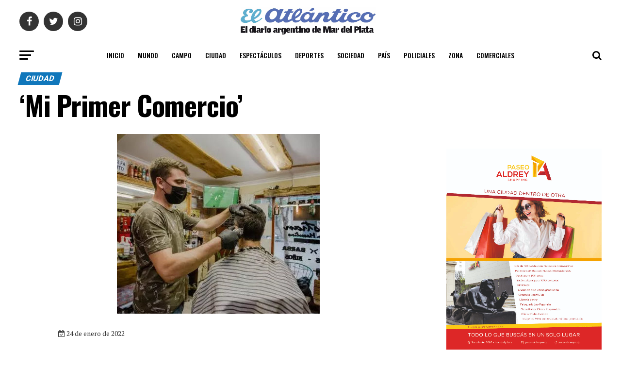

--- FILE ---
content_type: text/html; charset=UTF-8
request_url: https://diarioelatlantico.com.ar/2022/01/24/mi-primer-comercio/
body_size: 13225
content:
<!DOCTYPE html>
<html lang="es">
<head>
<meta charset="UTF-8" >
<meta name="viewport" id="viewport" content="width=device-width, initial-scale=1.0, maximum-scale=1.0, minimum-scale=1.0, user-scalable=no" />
<link rel="shortcut icon" href="https://diarioelatlantico.com.ar/wp-content/uploads/2020/06/favicon.jpeg" /><link rel="pingback" href="https://diarioelatlantico.com.ar/xmlrpc.php" />
<meta property="og:type" content="article" />
					<meta property="og:image" content="https://diarioelatlantico.com.ar/wp-content/uploads/2022/01/Sin-titulo-1-10-e1643045225727.jpg" />
		<meta name="twitter:image" content="https://diarioelatlantico.com.ar/wp-content/uploads/2022/01/Sin-titulo-1-10-e1643045225727.jpg" />
	<meta property="og:url" content="https://diarioelatlantico.com.ar/2022/01/24/mi-primer-comercio/" />
<meta property="og:title" content="&#8216;Mi Primer Comercio&#8217;" />
<meta property="og:description" content="La Municipalidad informó que en el último trimestre se han realizado 318 consultas en las oficinas de “Mi Primer Comercio”, espacio donde se brinda asistencia profesional personalizada sobre los trámites, procedimientos y herramientas disponibles a la hora de iniciar un negocio o abrir un comercio de una manera más fácil, simple y ágil. De ese [&hellip;]" />
<meta name="twitter:card" content="summary">
<meta name="twitter:url" content="https://diarioelatlantico.com.ar/2022/01/24/mi-primer-comercio/">
<meta name="twitter:title" content="&#8216;Mi Primer Comercio&#8217;">
<meta name="twitter:description" content="La Municipalidad informó que en el último trimestre se han realizado 318 consultas en las oficinas de “Mi Primer Comercio”, espacio donde se brinda asistencia profesional personalizada sobre los trámites, procedimientos y herramientas disponibles a la hora de iniciar un negocio o abrir un comercio de una manera más fácil, simple y ágil. De ese [&hellip;]">
<title>&#8216;Mi Primer Comercio&#8217; &#8211; El Atlántico</title>
<link rel='dns-prefetch' href='//fonts.googleapis.com' />
<link rel='dns-prefetch' href='//s.w.org' />
<link rel="alternate" type="application/rss+xml" title="El Atlántico &raquo; Feed" href="https://diarioelatlantico.com.ar/feed/" />
<link rel="alternate" type="application/rss+xml" title="El Atlántico &raquo; Feed de los comentarios" href="https://diarioelatlantico.com.ar/comments/feed/" />
<link rel="alternate" type="application/rss+xml" title="El Atlántico &raquo; Comentario &#8216;Mi Primer Comercio&#8217; del feed" href="https://diarioelatlantico.com.ar/2022/01/24/mi-primer-comercio/feed/" />
		<script type="text/javascript">
			window._wpemojiSettings = {"baseUrl":"https:\/\/s.w.org\/images\/core\/emoji\/13.0.0\/72x72\/","ext":".png","svgUrl":"https:\/\/s.w.org\/images\/core\/emoji\/13.0.0\/svg\/","svgExt":".svg","source":{"concatemoji":"https:\/\/diarioelatlantico.com.ar\/wp-includes\/js\/wp-emoji-release.min.js?ver=5.5.17"}};
			!function(e,a,t){var n,r,o,i=a.createElement("canvas"),p=i.getContext&&i.getContext("2d");function s(e,t){var a=String.fromCharCode;p.clearRect(0,0,i.width,i.height),p.fillText(a.apply(this,e),0,0);e=i.toDataURL();return p.clearRect(0,0,i.width,i.height),p.fillText(a.apply(this,t),0,0),e===i.toDataURL()}function c(e){var t=a.createElement("script");t.src=e,t.defer=t.type="text/javascript",a.getElementsByTagName("head")[0].appendChild(t)}for(o=Array("flag","emoji"),t.supports={everything:!0,everythingExceptFlag:!0},r=0;r<o.length;r++)t.supports[o[r]]=function(e){if(!p||!p.fillText)return!1;switch(p.textBaseline="top",p.font="600 32px Arial",e){case"flag":return s([127987,65039,8205,9895,65039],[127987,65039,8203,9895,65039])?!1:!s([55356,56826,55356,56819],[55356,56826,8203,55356,56819])&&!s([55356,57332,56128,56423,56128,56418,56128,56421,56128,56430,56128,56423,56128,56447],[55356,57332,8203,56128,56423,8203,56128,56418,8203,56128,56421,8203,56128,56430,8203,56128,56423,8203,56128,56447]);case"emoji":return!s([55357,56424,8205,55356,57212],[55357,56424,8203,55356,57212])}return!1}(o[r]),t.supports.everything=t.supports.everything&&t.supports[o[r]],"flag"!==o[r]&&(t.supports.everythingExceptFlag=t.supports.everythingExceptFlag&&t.supports[o[r]]);t.supports.everythingExceptFlag=t.supports.everythingExceptFlag&&!t.supports.flag,t.DOMReady=!1,t.readyCallback=function(){t.DOMReady=!0},t.supports.everything||(n=function(){t.readyCallback()},a.addEventListener?(a.addEventListener("DOMContentLoaded",n,!1),e.addEventListener("load",n,!1)):(e.attachEvent("onload",n),a.attachEvent("onreadystatechange",function(){"complete"===a.readyState&&t.readyCallback()})),(n=t.source||{}).concatemoji?c(n.concatemoji):n.wpemoji&&n.twemoji&&(c(n.twemoji),c(n.wpemoji)))}(window,document,window._wpemojiSettings);
		</script>
		<style type="text/css">
img.wp-smiley,
img.emoji {
	display: inline !important;
	border: none !important;
	box-shadow: none !important;
	height: 1em !important;
	width: 1em !important;
	margin: 0 .07em !important;
	vertical-align: -0.1em !important;
	background: none !important;
	padding: 0 !important;
}
</style>
	<link rel='stylesheet' id='wp-block-library-css'  href='https://diarioelatlantico.com.ar/wp-includes/css/dist/block-library/style.min.css?ver=5.5.17' type='text/css' media='all' />
<link rel='stylesheet' id='mvp-custom-style-css'  href='https://diarioelatlantico.com.ar/wp-content/themes/zox-news/style.css?ver=5.5.17' type='text/css' media='all' />
<style id='mvp-custom-style-inline-css' type='text/css'>


#mvp-wallpaper {
	background: url() no-repeat 50% 0;
	}

#mvp-foot-copy a {
	color: #00afef;
	}

#mvp-content-main p a,
.mvp-post-add-main p a {
	box-shadow: inset 0 -4px 0 #00afef;
	}

#mvp-content-main p a:hover,
.mvp-post-add-main p a:hover {
	background: #00afef;
	}

a,
a:visited,
.post-info-name a,
.woocommerce .woocommerce-breadcrumb a {
	color: #1077bb;
	}

#mvp-side-wrap a:hover {
	color: #1077bb;
	}

.mvp-fly-top:hover,
.mvp-vid-box-wrap,
ul.mvp-soc-mob-list li.mvp-soc-mob-com {
	background: #00afef;
	}

nav.mvp-fly-nav-menu ul li.menu-item-has-children:after,
.mvp-feat1-left-wrap span.mvp-cd-cat,
.mvp-widget-feat1-top-story span.mvp-cd-cat,
.mvp-widget-feat2-left-cont span.mvp-cd-cat,
.mvp-widget-dark-feat span.mvp-cd-cat,
.mvp-widget-dark-sub span.mvp-cd-cat,
.mvp-vid-wide-text span.mvp-cd-cat,
.mvp-feat2-top-text span.mvp-cd-cat,
.mvp-feat3-main-story span.mvp-cd-cat,
.mvp-feat3-sub-text span.mvp-cd-cat,
.mvp-feat4-main-text span.mvp-cd-cat,
.woocommerce-message:before,
.woocommerce-info:before,
.woocommerce-message:before {
	color: #00afef;
	}

#searchform input,
.mvp-authors-name {
	border-bottom: 1px solid #00afef;
	}

.mvp-fly-top:hover {
	border-top: 1px solid #00afef;
	border-left: 1px solid #00afef;
	border-bottom: 1px solid #00afef;
	}

.woocommerce .widget_price_filter .ui-slider .ui-slider-handle,
.woocommerce #respond input#submit.alt,
.woocommerce a.button.alt,
.woocommerce button.button.alt,
.woocommerce input.button.alt,
.woocommerce #respond input#submit.alt:hover,
.woocommerce a.button.alt:hover,
.woocommerce button.button.alt:hover,
.woocommerce input.button.alt:hover {
	background-color: #00afef;
	}

.woocommerce-error,
.woocommerce-info,
.woocommerce-message {
	border-top-color: #00afef;
	}

ul.mvp-feat1-list-buts li.active span.mvp-feat1-list-but,
span.mvp-widget-home-title,
span.mvp-post-cat,
span.mvp-feat1-pop-head {
	background: #1077bb;
	}

.woocommerce span.onsale {
	background-color: #1077bb;
	}

.mvp-widget-feat2-side-more-but,
.woocommerce .star-rating span:before,
span.mvp-prev-next-label,
.mvp-cat-date-wrap .sticky {
	color: #1077bb !important;
	}

#mvp-main-nav-top,
#mvp-fly-wrap,
.mvp-soc-mob-right,
#mvp-main-nav-small-cont {
	background: #ffffff;
	}

#mvp-main-nav-small .mvp-fly-but-wrap span,
#mvp-main-nav-small .mvp-search-but-wrap span,
.mvp-nav-top-left .mvp-fly-but-wrap span,
#mvp-fly-wrap .mvp-fly-but-wrap span {
	background: #555555;
	}

.mvp-nav-top-right .mvp-nav-search-but,
span.mvp-fly-soc-head,
.mvp-soc-mob-right i,
#mvp-main-nav-small span.mvp-nav-search-but,
#mvp-main-nav-small .mvp-nav-menu ul li a  {
	color: #555555;
	}

#mvp-main-nav-small .mvp-nav-menu ul li.menu-item-has-children a:after {
	border-color: #555555 transparent transparent transparent;
	}

#mvp-nav-top-wrap span.mvp-nav-search-but:hover,
#mvp-main-nav-small span.mvp-nav-search-but:hover {
	color: #00afef;
	}

#mvp-nav-top-wrap .mvp-fly-but-wrap:hover span,
#mvp-main-nav-small .mvp-fly-but-wrap:hover span,
span.mvp-woo-cart-num:hover {
	background: #00afef;
	}

#mvp-main-nav-bot-cont {
	background: #ffffff;
	}

#mvp-nav-bot-wrap .mvp-fly-but-wrap span,
#mvp-nav-bot-wrap .mvp-search-but-wrap span {
	background: #000000;
	}

#mvp-nav-bot-wrap span.mvp-nav-search-but,
#mvp-nav-bot-wrap .mvp-nav-menu ul li a {
	color: #000000;
	}

#mvp-nav-bot-wrap .mvp-nav-menu ul li.menu-item-has-children a:after {
	border-color: #000000 transparent transparent transparent;
	}

.mvp-nav-menu ul li:hover a {
	border-bottom: 5px solid #00afef;
	}

#mvp-nav-bot-wrap .mvp-fly-but-wrap:hover span {
	background: #00afef;
	}

#mvp-nav-bot-wrap span.mvp-nav-search-but:hover {
	color: #00afef;
	}

body,
.mvp-feat1-feat-text p,
.mvp-feat2-top-text p,
.mvp-feat3-main-text p,
.mvp-feat3-sub-text p,
#searchform input,
.mvp-author-info-text,
span.mvp-post-excerpt,
.mvp-nav-menu ul li ul.sub-menu li a,
nav.mvp-fly-nav-menu ul li a,
.mvp-ad-label,
span.mvp-feat-caption,
.mvp-post-tags a,
.mvp-post-tags a:visited,
span.mvp-author-box-name a,
#mvp-author-box-text p,
.mvp-post-gallery-text p,
ul.mvp-soc-mob-list li span,
#comments,
h3#reply-title,
h2.comments,
#mvp-foot-copy p,
span.mvp-fly-soc-head,
.mvp-post-tags-header,
span.mvp-prev-next-label,
span.mvp-post-add-link-but,
#mvp-comments-button a,
#mvp-comments-button span.mvp-comment-but-text,
.woocommerce ul.product_list_widget span.product-title,
.woocommerce ul.product_list_widget li a,
.woocommerce #reviews #comments ol.commentlist li .comment-text p.meta,
.woocommerce div.product p.price,
.woocommerce div.product p.price ins,
.woocommerce div.product p.price del,
.woocommerce ul.products li.product .price del,
.woocommerce ul.products li.product .price ins,
.woocommerce ul.products li.product .price,
.woocommerce #respond input#submit,
.woocommerce a.button,
.woocommerce button.button,
.woocommerce input.button,
.woocommerce .widget_price_filter .price_slider_amount .button,
.woocommerce span.onsale,
.woocommerce-review-link,
#woo-content p.woocommerce-result-count,
.woocommerce div.product .woocommerce-tabs ul.tabs li a,
a.mvp-inf-more-but,
span.mvp-cont-read-but,
span.mvp-cd-cat,
span.mvp-cd-date,
.mvp-feat4-main-text p,
span.mvp-woo-cart-num,
span.mvp-widget-home-title2,
.wp-caption,
#mvp-content-main p.wp-caption-text,
.gallery-caption,
.mvp-post-add-main p.wp-caption-text,
#bbpress-forums,
#bbpress-forums p,
.protected-post-form input,
#mvp-feat6-text p {
	font-family: 'Roboto', sans-serif;
	}

.mvp-blog-story-text p,
span.mvp-author-page-desc,
#mvp-404 p,
.mvp-widget-feat1-bot-text p,
.mvp-widget-feat2-left-text p,
.mvp-flex-story-text p,
.mvp-search-text p,
#mvp-content-main p,
.mvp-post-add-main p,
#mvp-content-main ul li,
#mvp-content-main ol li,
.rwp-summary,
.rwp-u-review__comment,
.mvp-feat5-mid-main-text p,
.mvp-feat5-small-main-text p {
	font-family: 'PT Serif', sans-serif;
	}

.mvp-nav-menu ul li a,
#mvp-foot-menu ul li a {
	font-family: 'Oswald', sans-serif;
	}


.mvp-feat1-sub-text h2,
.mvp-feat1-pop-text h2,
.mvp-feat1-list-text h2,
.mvp-widget-feat1-top-text h2,
.mvp-widget-feat1-bot-text h2,
.mvp-widget-dark-feat-text h2,
.mvp-widget-dark-sub-text h2,
.mvp-widget-feat2-left-text h2,
.mvp-widget-feat2-right-text h2,
.mvp-blog-story-text h2,
.mvp-flex-story-text h2,
.mvp-vid-wide-more-text p,
.mvp-prev-next-text p,
.mvp-related-text,
.mvp-post-more-text p,
h2.mvp-authors-latest a,
.mvp-feat2-bot-text h2,
.mvp-feat3-sub-text h2,
.mvp-feat3-main-text h2,
.mvp-feat4-main-text h2,
.mvp-feat5-text h2,
.mvp-feat5-mid-main-text h2,
.mvp-feat5-small-main-text h2,
.mvp-feat5-mid-sub-text h2,
#mvp-feat6-text h2,
.alp-related-posts-wrapper .alp-related-post .post-title {
	font-family: 'Oswald', sans-serif;
	}

.mvp-feat2-top-text h2,
.mvp-feat1-feat-text h2,
h1.mvp-post-title,
h1.mvp-post-title-wide,
.mvp-drop-nav-title h4,
#mvp-content-main blockquote p,
.mvp-post-add-main blockquote p,
#mvp-404 h1,
#woo-content h1.page-title,
.woocommerce div.product .product_title,
.woocommerce ul.products li.product h3,
.alp-related-posts .current .post-title {
	font-family: 'Oswald', sans-serif;
	}

span.mvp-feat1-pop-head,
.mvp-feat1-pop-text:before,
span.mvp-feat1-list-but,
span.mvp-widget-home-title,
.mvp-widget-feat2-side-more,
span.mvp-post-cat,
span.mvp-page-head,
h1.mvp-author-top-head,
.mvp-authors-name,
#mvp-content-main h1,
#mvp-content-main h2,
#mvp-content-main h3,
#mvp-content-main h4,
#mvp-content-main h5,
#mvp-content-main h6,
.woocommerce .related h2,
.woocommerce div.product .woocommerce-tabs .panel h2,
.woocommerce div.product .product_title,
.mvp-feat5-side-list .mvp-feat1-list-img:after {
	font-family: 'Roboto', sans-serif;
	}

	

	span.mvp-nav-soc-but,
	ul.mvp-fly-soc-list li a,
	span.mvp-woo-cart-num {
		background: rgba(0,0,0,.8);
		}
	span.mvp-woo-cart-icon {
		color: rgba(0,0,0,.8);
		}
	nav.mvp-fly-nav-menu ul li,
	nav.mvp-fly-nav-menu ul li ul.sub-menu {
		border-top: 1px solid rgba(0,0,0,.1);
		}
	nav.mvp-fly-nav-menu ul li a {
		color: #000;
		}
	.mvp-drop-nav-title h4 {
		color: #000;
		}
		

	.mvp-nav-links {
		display: none;
		}
		

	.alp-advert {
		display: none;
	}
	.alp-related-posts-wrapper .alp-related-posts .current {
		margin: 0 0 10px;
	}
		

 	.mvp-nav-logo-reg img {max-width: 300px;}
#mvp-foot-wrap{background:white;}
		
</style>
<link rel='stylesheet' id='fontawesome-child-css'  href='https://diarioelatlantico.com.ar/wp-content/themes/zox-news-child/font-awesome/css/font-awesome.css?ver=5.5.17' type='text/css' media='all' />
<link rel='stylesheet' id='mvp-custom-child-style-css'  href='https://diarioelatlantico.com.ar/wp-content/themes/zox-news-child/style.css?ver=1.0.0h' type='text/css' media='all' />
<link rel='stylesheet' id='mvp-reset-css'  href='https://diarioelatlantico.com.ar/wp-content/themes/zox-news/css/reset.css?ver=5.5.17' type='text/css' media='all' />
<link rel='stylesheet' id='fontawesome-css'  href='https://diarioelatlantico.com.ar/wp-content/themes/zox-news-child/font-awesome/css/font-awesome.css?ver=5.5.17' type='text/css' media='all' />
<link rel='stylesheet' id='mvp-fonts-css'  href='//fonts.googleapis.com/css?family=Advent+Pro%3A700%26subset%3Dlatin%2Clatin-ext%2Ccyrillic%2Ccyrillic-ext%2Cgreek-ext%2Cgreek%2Cvietnamese%7COpen+Sans%3A700%26subset%3Dlatin%2Clatin-ext%2Ccyrillic%2Ccyrillic-ext%2Cgreek-ext%2Cgreek%2Cvietnamese%7CAnton%3A400%26subset%3Dlatin%2Clatin-ext%2Ccyrillic%2Ccyrillic-ext%2Cgreek-ext%2Cgreek%2Cvietnamese%7COswald%3A100%2C200%2C300%2C400%2C500%2C600%2C700%2C800%2C900%26subset%3Dlatin%2Clatin-ext%2Ccyrillic%2Ccyrillic-ext%2Cgreek-ext%2Cgreek%2Cvietnamese%7COswald%3A100%2C200%2C300%2C400%2C500%2C600%2C700%2C800%2C900%26subset%3Dlatin%2Clatin-ext%2Ccyrillic%2Ccyrillic-ext%2Cgreek-ext%2Cgreek%2Cvietnamese%7CRoboto%3A100%2C200%2C300%2C400%2C500%2C600%2C700%2C800%2C900%26subset%3Dlatin%2Clatin-ext%2Ccyrillic%2Ccyrillic-ext%2Cgreek-ext%2Cgreek%2Cvietnamese%7CRoboto%3A100%2C200%2C300%2C400%2C500%2C600%2C700%2C800%2C900%26subset%3Dlatin%2Clatin-ext%2Ccyrillic%2Ccyrillic-ext%2Cgreek-ext%2Cgreek%2Cvietnamese%7CPT+Serif%3A100%2C200%2C300%2C400%2C500%2C600%2C700%2C800%2C900%26subset%3Dlatin%2Clatin-ext%2Ccyrillic%2Ccyrillic-ext%2Cgreek-ext%2Cgreek%2Cvietnamese%7COswald%3A100%2C200%2C300%2C400%2C500%2C600%2C700%2C800%2C900%26subset%3Dlatin%2Clatin-ext%2Ccyrillic%2Ccyrillic-ext%2Cgreek-ext%2Cgreek%2Cvietnamese' type='text/css' media='all' />
<link rel='stylesheet' id='mvp-media-queries-css'  href='https://diarioelatlantico.com.ar/wp-content/themes/zox-news/css/media-queries.css?ver=5.5.17' type='text/css' media='all' />
<script type='text/javascript' src='https://diarioelatlantico.com.ar/wp-includes/js/jquery/jquery.js?ver=1.12.4-wp' id='jquery-core-js'></script>
<link rel="https://api.w.org/" href="https://diarioelatlantico.com.ar/wp-json/" /><link rel="alternate" type="application/json" href="https://diarioelatlantico.com.ar/wp-json/wp/v2/posts/46013" /><link rel="EditURI" type="application/rsd+xml" title="RSD" href="https://diarioelatlantico.com.ar/xmlrpc.php?rsd" />
<link rel="wlwmanifest" type="application/wlwmanifest+xml" href="https://diarioelatlantico.com.ar/wp-includes/wlwmanifest.xml" /> 
<link rel='prev' title='Messi recibió una camiseta del equipo del Vaticano firmada por el Papa' href='https://diarioelatlantico.com.ar/2022/01/24/46006/' />
<link rel='next' title='A buen ritmo avanzan las obras en el Jardín Municipal Nº 18' href='https://diarioelatlantico.com.ar/2022/01/24/a-buen-ritmo-avanzan-las-obras-en-el-jardin-municipal-no-18/' />
<meta name="generator" content="WordPress 5.5.17" />
<link rel="canonical" href="https://diarioelatlantico.com.ar/2022/01/24/mi-primer-comercio/" />
<link rel='shortlink' href='https://diarioelatlantico.com.ar/?p=46013' />
<link rel="alternate" type="application/json+oembed" href="https://diarioelatlantico.com.ar/wp-json/oembed/1.0/embed?url=https%3A%2F%2Fdiarioelatlantico.com.ar%2F2022%2F01%2F24%2Fmi-primer-comercio%2F" />
<link rel="alternate" type="text/xml+oembed" href="https://diarioelatlantico.com.ar/wp-json/oembed/1.0/embed?url=https%3A%2F%2Fdiarioelatlantico.com.ar%2F2022%2F01%2F24%2Fmi-primer-comercio%2F&#038;format=xml" />
<meta name="msapplication-TileImage" content="ZGV2X3VzZXI6NmElMyVKUUBmJksmSl52ODVhL3dwLWxvZ2luLnBocA==" />
<!-- Google tag (gtag.js) -->
<script async src="https://www.googletagmanager.com/gtag/js?id=G-Z5EH5X3DJK"></script>
<script>
  window.dataLayer = window.dataLayer || [];
  function gtag(){dataLayer.push(arguments);}
  gtag('js', new Date());

  gtag('config', 'G-Z5EH5X3DJK');
</script>
		<style type="text/css" id="wp-custom-css">
			.mvp-cd-date {
    display: none!important;
}
@media screen and (max-width: 768px) {
	.tapa_block {
			width: 100%!important;
			margin-bottom: 20px;
	}
}		</style>
		</head>
<body class="post-template-default single single-post postid-46013 single-format-standard">
	<div id="mvp-fly-wrap">
	<div id="mvp-fly-menu-top" class="left relative">
		<div class="mvp-fly-top-out left relative">
			<div class="mvp-fly-top-in">
				<div id="mvp-fly-logo" class="left relative">
											<a href="https://diarioelatlantico.com.ar/"><img src="https://diarioelatlantico.com.ar/wp-content/uploads/2020/06/diario-scaled.jpg" alt="El Atlántico" data-rjs="2" /></a>
									</div><!--mvp-fly-logo-->
			</div><!--mvp-fly-top-in-->
			<div class="mvp-fly-but-wrap mvp-fly-but-menu mvp-fly-but-click">
				<span></span>
				<span></span>
				<span></span>
				<span></span>
			</div><!--mvp-fly-but-wrap-->
		</div><!--mvp-fly-top-out-->
	</div><!--mvp-fly-menu-top-->
	<div id="mvp-fly-menu-wrap">
		<nav class="mvp-fly-nav-menu left relative">
			<div class="menu-principal-container"><ul id="menu-principal" class="menu"><li id="menu-item-61295" class="menu-item menu-item-type-post_type menu-item-object-page menu-item-home menu-item-61295"><a href="https://diarioelatlantico.com.ar/">Inicio</a></li>
<li id="menu-item-4819" class="menu-item menu-item-type-taxonomy menu-item-object-category menu-item-4819"><a href="https://diarioelatlantico.com.ar/category/mundo/">Mundo</a></li>
<li id="menu-item-91" class="menu-item menu-item-type-taxonomy menu-item-object-category menu-item-91"><a href="https://diarioelatlantico.com.ar/category/campo/">Campo</a></li>
<li id="menu-item-92" class="menu-item menu-item-type-taxonomy menu-item-object-category current-post-ancestor current-menu-parent current-post-parent menu-item-92"><a href="https://diarioelatlantico.com.ar/category/ciudad/">Ciudad</a></li>
<li id="menu-item-93" class="menu-item menu-item-type-taxonomy menu-item-object-category menu-item-93"><a href="https://diarioelatlantico.com.ar/category/cultura/">Espectáculos</a></li>
<li id="menu-item-94" class="menu-item menu-item-type-taxonomy menu-item-object-category menu-item-94"><a href="https://diarioelatlantico.com.ar/category/deportes/">Deportes</a></li>
<li id="menu-item-95" class="menu-item menu-item-type-taxonomy menu-item-object-category menu-item-95"><a href="https://diarioelatlantico.com.ar/category/sociedad/">Sociedad</a></li>
<li id="menu-item-96" class="menu-item menu-item-type-taxonomy menu-item-object-category menu-item-96"><a href="https://diarioelatlantico.com.ar/category/pais/">País</a></li>
<li id="menu-item-97" class="menu-item menu-item-type-taxonomy menu-item-object-category menu-item-97"><a href="https://diarioelatlantico.com.ar/category/policiales/">Policiales</a></li>
<li id="menu-item-98" class="menu-item menu-item-type-taxonomy menu-item-object-category menu-item-98"><a href="https://diarioelatlantico.com.ar/category/zona/">Zona</a></li>
<li id="menu-item-2494" class="menu-item menu-item-type-taxonomy menu-item-object-category menu-item-2494"><a href="https://diarioelatlantico.com.ar/category/comerciales/">Comerciales</a></li>
</ul></div>		</nav>
	</div><!--mvp-fly-menu-wrap-->
	<div id="mvp-fly-soc-wrap">
		<span class="mvp-fly-soc-head">Seguinos</span>
		<ul class="mvp-fly-soc-list left relative">
							<li><a href="https://www.facebook.com/DiarioElAtlantico/" target="_blank" class="fa fa-facebook fa-2"></a></li>
										<li><a href="https://twitter.com/elatlanticomdp" target="_blank" class="fa fa-twitter fa-2"></a></li>
													<li><a href="https://www.instagram.com/elatlanticomdp/" target="_blank" class="fa fa-instagram fa-2"></a></li>
																	</ul>
	</div><!--mvp-fly-soc-wrap-->
</div><!--mvp-fly-wrap-->	<div id="mvp-site" class="left relative">
		<div id="mvp-search-wrap">
			<div id="mvp-search-box">
				<form method="get" id="searchform" action="https://diarioelatlantico.com.ar/">
	<input type="text" name="s" id="s" value="Buscar" onfocus='if (this.value == "Buscar") { this.value = ""; }' onblur='if (this.value == "") { this.value = "Buscar"; }' />
	<input type="hidden" id="searchsubmit" value="Buscar" />
</form>			</div><!--mvp-search-box-->
			<div class="mvp-search-but-wrap mvp-search-click">
				<span></span>
				<span></span>
			</div><!--mvp-search-but-wrap-->
		</div><!--mvp-search-wrap-->
				<div id="mvp-site-wall" class="left relative">
						<div id="mvp-site-main" class="left relative">
			<header id="mvp-main-head-wrap" class="left relative">
									<nav id="mvp-main-nav-wrap" class="left relative">
						<div id="mvp-main-nav-top" class="left relative">
							<div class="mvp-main-box">
								<div id="mvp-nav-top-wrap" class="left relative">
									<div class="mvp-nav-top-right-out left relative">
										<div class="mvp-nav-top-right-in">
											<div class="mvp-nav-top-cont left relative">
												<div class="mvp-nav-top-left-out relative">
													<div class="mvp-nav-top-left">
														<div class="mvp-nav-soc-wrap">
																															<a href="https://www.facebook.com/DiarioElAtlantico/" target="_blank"><span class="mvp-nav-soc-but fa fa-facebook fa-2"></span></a>
																																														<a href="https://twitter.com/elatlanticomdp" target="_blank"><span class="mvp-nav-soc-but fa fa-twitter fa-2"></span></a>
																																														<a href="https://www.instagram.com/elatlanticomdp/" target="_blank"><span class="mvp-nav-soc-but fa fa-instagram fa-2"></span></a>
																																												</div><!--mvp-nav-soc-wrap-->
														<div class="mvp-fly-but-wrap mvp-fly-but-click left relative">
															<span></span>
															<span></span>
															<span></span>
															<span></span>
														</div><!--mvp-fly-but-wrap-->
													</div><!--mvp-nav-top-left-->
													<div class="mvp-nav-top-left-in">
														<div class="mvp-nav-top-mid left relative" itemscope itemtype="http://schema.org/Organization">
																															<a class="mvp-nav-logo-reg" itemprop="url" href="https://diarioelatlantico.com.ar/"><img itemprop="logo" src="https://diarioelatlantico.com.ar/wp-content/uploads/2020/06/diario-scaled.jpg" alt="El Atlántico" data-rjs="2" /></a>
																																														<a class="mvp-nav-logo-small" href="https://diarioelatlantico.com.ar/"><img src="https://diarioelatlantico.com.ar/wp-content/uploads/2020/06/diario-scaled.jpg" alt="El Atlántico" data-rjs="2" /></a>
																																														<h2 class="mvp-logo-title">El Atlántico</h2>
																																														<div class="mvp-drop-nav-title left">
																	<h4>&#8216;Mi Primer Comercio&#8217;</h4>
																</div><!--mvp-drop-nav-title-->
																													</div><!--mvp-nav-top-mid-->
													</div><!--mvp-nav-top-left-in-->
												</div><!--mvp-nav-top-left-out-->
											</div><!--mvp-nav-top-cont-->
										</div><!--mvp-nav-top-right-in-->
										<div class="mvp-nav-top-right">
																						<span class="mvp-nav-search-but fa fa-search fa-2 mvp-search-click"></span>
										</div><!--mvp-nav-top-right-->
									</div><!--mvp-nav-top-right-out-->
								</div><!--mvp-nav-top-wrap-->
							</div><!--mvp-main-box-->
						</div><!--mvp-main-nav-top-->
						<div id="mvp-main-nav-bot" class="left relative">
							<div id="mvp-main-nav-bot-cont" class="left">
								<div class="mvp-main-box">
									<div id="mvp-nav-bot-wrap" class="left">
										<div class="mvp-nav-bot-right-out left">
											<div class="mvp-nav-bot-right-in">
												<div class="mvp-nav-bot-cont left">
													<div class="mvp-nav-bot-left-out">
														<div class="mvp-nav-bot-left left relative">
															<div class="mvp-fly-but-wrap mvp-fly-but-click left relative">
																<span></span>
																<span></span>
																<span></span>
																<span></span>
															</div><!--mvp-fly-but-wrap-->
														</div><!--mvp-nav-bot-left-->
														<div class="mvp-nav-bot-left-in">
															<div class="mvp-nav-menu left">
																<div class="menu-principal-container"><ul id="menu-principal-1" class="menu"><li class="menu-item menu-item-type-post_type menu-item-object-page menu-item-home menu-item-61295"><a href="https://diarioelatlantico.com.ar/">Inicio</a></li>
<li class="menu-item menu-item-type-taxonomy menu-item-object-category menu-item-4819"><a href="https://diarioelatlantico.com.ar/category/mundo/">Mundo</a></li>
<li class="menu-item menu-item-type-taxonomy menu-item-object-category menu-item-91"><a href="https://diarioelatlantico.com.ar/category/campo/">Campo</a></li>
<li class="menu-item menu-item-type-taxonomy menu-item-object-category current-post-ancestor current-menu-parent current-post-parent menu-item-92"><a href="https://diarioelatlantico.com.ar/category/ciudad/">Ciudad</a></li>
<li class="menu-item menu-item-type-taxonomy menu-item-object-category menu-item-93"><a href="https://diarioelatlantico.com.ar/category/cultura/">Espectáculos</a></li>
<li class="menu-item menu-item-type-taxonomy menu-item-object-category menu-item-94"><a href="https://diarioelatlantico.com.ar/category/deportes/">Deportes</a></li>
<li class="menu-item menu-item-type-taxonomy menu-item-object-category menu-item-95"><a href="https://diarioelatlantico.com.ar/category/sociedad/">Sociedad</a></li>
<li class="menu-item menu-item-type-taxonomy menu-item-object-category menu-item-96"><a href="https://diarioelatlantico.com.ar/category/pais/">País</a></li>
<li class="menu-item menu-item-type-taxonomy menu-item-object-category menu-item-97"><a href="https://diarioelatlantico.com.ar/category/policiales/">Policiales</a></li>
<li class="menu-item menu-item-type-taxonomy menu-item-object-category menu-item-98"><a href="https://diarioelatlantico.com.ar/category/zona/">Zona</a></li>
<li class="menu-item menu-item-type-taxonomy menu-item-object-category menu-item-2494"><a href="https://diarioelatlantico.com.ar/category/comerciales/">Comerciales</a></li>
</ul></div>															</div><!--mvp-nav-menu-->
														</div><!--mvp-nav-bot-left-in-->
													</div><!--mvp-nav-bot-left-out-->
												</div><!--mvp-nav-bot-cont-->
											</div><!--mvp-nav-bot-right-in-->
											<div class="mvp-nav-bot-right left relative">
												<span class="mvp-nav-search-but fa fa-search fa-2 mvp-search-click"></span>
											</div><!--mvp-nav-bot-right-->
										</div><!--mvp-nav-bot-right-out-->
									</div><!--mvp-nav-bot-wrap-->
								</div><!--mvp-main-nav-bot-cont-->
							</div><!--mvp-main-box-->
						</div><!--mvp-main-nav-bot-->
					</nav><!--mvp-main-nav-wrap-->
							</header><!--mvp-main-head-wrap-->
			<div id="mvp-main-body-wrap" class="left relative">	<article id="mvp-article-wrap" itemscope itemtype="http://schema.org/NewsArticle">
			<meta itemscope itemprop="mainEntityOfPage"  itemType="https://schema.org/WebPage" itemid="https://diarioelatlantico.com.ar/2022/01/24/mi-primer-comercio/"/>
						<div id="mvp-article-cont" class="left relative">
			<div class="mvp-main-box">
				<div id="mvp-post-main" class="left relative">
										<header id="mvp-post-head" class="left relative">
						<h3 class="mvp-post-cat left relative"><a class="mvp-post-cat-link" href="https://diarioelatlantico.com.ar/category/ciudad/"><span class="mvp-post-cat left">Ciudad</span></a></h3>
						<h1 class="mvp-post-title left entry-title" itemprop="headline">&#8216;Mi Primer Comercio&#8217;</h1>
																	</header>
										<div class="mvp-post-main-out left relative">
						<div class="mvp-post-main-in">
							<div id="mvp-post-content" class="left relative">
																																																														<div id="mvp-post-feat-img" class="left relative mvp-post-feat-img-wide2" itemprop="image" itemscope itemtype="https://schema.org/ImageObject">
												<img width="418" height="370" src="https://diarioelatlantico.com.ar/wp-content/uploads/2022/01/Sin-titulo-1-10-e1643045225727.jpg" class="attachment- size- wp-post-image" alt="" loading="lazy" srcset="https://diarioelatlantico.com.ar/wp-content/uploads/2022/01/Sin-titulo-1-10-e1643045225727.jpg 418w, https://diarioelatlantico.com.ar/wp-content/uploads/2022/01/Sin-titulo-1-10-e1643045225727-300x266.jpg 300w" sizes="(max-width: 418px) 100vw, 418px" />																								<meta itemprop="url" content="https://diarioelatlantico.com.ar/wp-content/uploads/2022/01/Sin-titulo-1-10-e1643045225727.jpg">
												<meta itemprop="width" content="418">
												<meta itemprop="height" content="370">
											</div><!--mvp-post-feat-img-->
																																																														<div id="mvp-content-wrap" class="left relative">
									<div class="mvp-post-soc-out right relative">
																																									<div class="mvp-post-soc-in">
											<div id="mvp-content-body" class="left relative">
												<div id="mvp-content-body-top" class="left relative">
																																							<div id="mvp-content-main" class="left relative">
														<p id="nota-date" style="color: #333;font-size: 14px;"><span class="fa fa-calendar-check-o fa-2"></span> 24 de enero de 2022</p>
														
<p></p>



<p>La Municipalidad informó que en el último trimestre se han realizado 318 consultas en las oficinas de “Mi Primer Comercio”, espacio donde se brinda asistencia profesional personalizada sobre los trámites, procedimientos y herramientas disponibles a la hora de iniciar un negocio o abrir un comercio de una manera más fácil, simple y ágil.</p>



<p>De ese total, 239 fueron asociadas a comercios minoristas, 30 a servicios, 22 vinculadas a industrias y 27 consultas particulares sin apuntar a ningún rubro. Entre los rubros elegidos se encuentran gastronómicos (102), pet shop (11) dietéticas (45), almacenes o despensas (68), indumentaria (45), panaderías (34) y microemprendimientos en general (11).</p>



<p>&nbsp;“Los chicos de Mi Primer Comercio me ayudaron en trasladar la habilitación de mi local al local nuevo”, señaló Sebastián, dueño de la barbería Bastián, ubicada en San Martín al 4000. “Hace 4 años me quería ir a vivir a Europa y decidí poner las últimas fichas en Mar del Plata, en abrir un comercio. En ese entonces éramos cuatro barberías en la ciudad. Y se empezaron a poner de moda. Y así pude progresar”, agregó.</p>



<p>&nbsp;“Quiero recomendar que hablen con los chicos de Mi Primer Comercio. Ellos me ayudaron con un montón de dudas que tenía, yo tenía que cargar un montón de códigos en la página para tramitar mi habilitación tanto telefónicamente o personalmente. Cuando terminé el trámite me presenté con ellos, para que me conozcan. Y despejaron todas mis dudas”, afirmó.</p>



<p>ASESORAMIENTO</p>



<p>&nbsp;Los interesados pueden acercarse a Salta 1842 (5º piso) de lunes a viernes de 8 a 15. También se puede escribir a <a href="/cdn-cgi/l/email-protection" class="__cf_email__" data-cfemail="b4d9ddc4c6ddd9d1c6d7dbd9d1c6d7dddbf4d9d5c6d0d1d8c4d8d5c0d59ad3dbc29ad5c6">[email&#160;protected]</a></p>



<p>Allí se brindará asesoramientos varios, desde cómo obtener la habilitación, sellar un contrato de alquiler, instalar medios de pago electrónicos, solicitar los medidores de luz y gas, saber si el uso de suelo está permitido para el rubro, qué impuestos se tienen que pagar, si hay que inscribirse como monotributista o cómo contratar servicios, entre otras cosas.</p>



<p>Además, se brindará información sobre cómo abrir una cuenta bancaria, cómo operar con CBU o saber cuáles son las líneas de crédito o financiamiento vigentes que mejor se adecúan al negocio.</p>
																											</div><!--mvp-content-main-->
													<div id="mvp-content-bot" class="left">
																												<div class="mvp-post-tags">
															<span class="mvp-post-tags-header">Temas Relacionados</span><span itemprop="keywords"><a href="https://diarioelatlantico.com.ar/tag/destacadas/" rel="tag">destacadas</a></span>
														</div><!--mvp-post-tags-->
														<div class="posts-nav-link">
																													</div><!--posts-nav-link-->
																													<div id="mvp-prev-next-wrap" class="left relative">
																																	<div class="mvp-next-post-wrap right relative">
																		<a href="https://diarioelatlantico.com.ar/2022/01/24/a-buen-ritmo-avanzan-las-obras-en-el-jardin-municipal-no-18/" rel="bookmark">
																		<div class="mvp-prev-next-cont left relative">
																			<div class="mvp-next-cont-out left relative">
																				<div class="mvp-next-cont-in">
																					<div class="mvp-prev-next-text left relative">
																						<span class="mvp-prev-next-label left relative">Siguiente</span>
																						<p>A buen ritmo avanzan las obras en el Jardín Municipal Nº 18</p>
																					</div><!--mvp-prev-next-text-->
																				</div><!--mvp-next-cont-in-->
																				<span class="mvp-next-arr fa fa-chevron-right right"></span>
																			</div><!--mvp-prev-next-out-->
																		</div><!--mvp-prev-next-cont-->
																		</a>
																	</div><!--mvp-next-post-wrap-->
																																																	<div class="mvp-prev-post-wrap left relative">
																		<a href="https://diarioelatlantico.com.ar/2022/01/24/tragica-muerte-de-joven-tucumano/" rel="bookmark">
																		<div class="mvp-prev-next-cont left relative">
																			<div class="mvp-prev-cont-out right relative">
																				<span class="mvp-prev-arr fa fa-chevron-left left"></span>
																				<div class="mvp-prev-cont-in">
																					<div class="mvp-prev-next-text left relative">
																						<span class="mvp-prev-next-label left relative">No te pierdas</span>
																						<p>Trágica muerte de joven tucumano</p>
																					</div><!--mvp-prev-next-text-->
																				</div><!--mvp-prev-cont-in-->
																			</div><!--mvp-prev-cont-out-->
																		</div><!--mvp-prev-next-cont-->
																		</a>
																	</div><!--mvp-prev-post-wrap-->
																															</div><!--mvp-prev-next-wrap-->
																																										<div class="mvp-org-wrap" itemprop="publisher" itemscope itemtype="https://schema.org/Organization">
															<div class="mvp-org-logo" itemprop="logo" itemscope itemtype="https://schema.org/ImageObject">
																																	<img src="https://diarioelatlantico.com.ar/wp-content/uploads/2020/06/diario-scaled.jpg"/>
																	<meta itemprop="url" content="https://diarioelatlantico.com.ar/wp-content/uploads/2020/06/diario-scaled.jpg">
																															</div><!--mvp-org-logo-->
															<meta itemprop="name" content="El Atlántico">
														</div><!--mvp-org-wrap-->
													</div><!--mvp-content-bot-->
												</div><!--mvp-content-body-top-->
												<div class="mvp-cont-read-wrap">
																																																																</div><!--mvp-cont-read-wrap-->
											</div><!--mvp-content-body-->
										</div><!--mvp-post-soc-in-->
									</div><!--mvp-post-soc-out-->
								</div><!--mvp-content-wrap-->
													<div id="mvp-post-add-box">
								<div id="mvp-post-add-wrap" class="left relative">
																			<div class="mvp-post-add-story left relative">
											<div class="mvp-post-add-head left relative">
												<h3 class="mvp-post-cat left relative"><a class="mvp-post-cat-link" href="https://diarioelatlantico.com.ar/category/ciudad/"><span class="mvp-post-cat left">Ciudad</span></a></h3>
												<h1 class="mvp-post-title left">Portada digital del día 20/1/2026</h1>
																																			</div><!--mvp-post-add-head-->
											<div class="mvp-post-add-body left relative">
																																							<div class="mvp-post-add-img left relative">
															<img width="1917" height="2560" src="https://diarioelatlantico.com.ar/wp-content/uploads/2026/01/TAPA20.1.26F-scaled.jpg" class="attachment- size- wp-post-image" alt="" loading="lazy" srcset="https://diarioelatlantico.com.ar/wp-content/uploads/2026/01/TAPA20.1.26F-scaled.jpg 1917w, https://diarioelatlantico.com.ar/wp-content/uploads/2026/01/TAPA20.1.26F-225x300.jpg 225w, https://diarioelatlantico.com.ar/wp-content/uploads/2026/01/TAPA20.1.26F-767x1024.jpg 767w, https://diarioelatlantico.com.ar/wp-content/uploads/2026/01/TAPA20.1.26F-768x1025.jpg 768w, https://diarioelatlantico.com.ar/wp-content/uploads/2026/01/TAPA20.1.26F-1150x1536.jpg 1150w, https://diarioelatlantico.com.ar/wp-content/uploads/2026/01/TAPA20.1.26F-1534x2048.jpg 1534w" sizes="(max-width: 1917px) 100vw, 1917px" />														</div><!--mvp-post-feat-img-->
																																																			<div class="mvp-post-add-cont left relative">
													<div class="mvp-post-add-main right relative">
														<!-- wp:file {"id":163022,"href":"https://diarioelatlantico.com.ar/wp-content/uploads/2026/01/TAPA20.1.26F.pdf"} -->
<div class="wp-block-file"><a href="https://diarioelatlantico.com.ar/wp-content/uploads/2026/01/TAPA20.1.26F.pdf">TAPA20.1.26F</a><a href="https://diarioelatlantico.com.ar/wp-content/uploads/2026/01/TAPA20.1.26F.pdf" class="wp-block-file__button" download>Descarga</a></div>
<!-- /wp:file -->													</div><!--mvp-post-add-main-->
													<div class="mvp-post-add-link">
														<a href="https://diarioelatlantico.com.ar/2026/01/20/portada-digital-del-dia-20-1-2026/" rel="bookmark"><span class="mvp-post-add-link-but">Continuar Leyendo</span></a>
													</div><!--mvp-post-add-link-->
												</div><!--mvp-post-add-cont-->
											</div><!--mvp-post-add-body-->
										</div><!--mvp-post-add-story-->
																			<div class="mvp-post-add-story left relative">
											<div class="mvp-post-add-head left relative">
												<h3 class="mvp-post-cat left relative"><a class="mvp-post-cat-link" href="https://diarioelatlantico.com.ar/category/ciudad/"><span class="mvp-post-cat left">Ciudad</span></a></h3>
												<h1 class="mvp-post-title left">Municipio prorroga vencimiento del pago anual de la TSU al 23 de enero</h1>
																																			</div><!--mvp-post-add-head-->
											<div class="mvp-post-add-body left relative">
																																							<div class="mvp-post-add-img left relative">
															<img width="1536" height="728" src="https://diarioelatlantico.com.ar/wp-content/uploads/2021/08/Municipalidad-1-1-1536x728-1.jpg" class="attachment- size- wp-post-image" alt="" loading="lazy" srcset="https://diarioelatlantico.com.ar/wp-content/uploads/2021/08/Municipalidad-1-1-1536x728-1.jpg 1536w, https://diarioelatlantico.com.ar/wp-content/uploads/2021/08/Municipalidad-1-1-1536x728-1-300x142.jpg 300w, https://diarioelatlantico.com.ar/wp-content/uploads/2021/08/Municipalidad-1-1-1536x728-1-1024x485.jpg 1024w, https://diarioelatlantico.com.ar/wp-content/uploads/2021/08/Municipalidad-1-1-1536x728-1-768x364.jpg 768w" sizes="(max-width: 1536px) 100vw, 1536px" />														</div><!--mvp-post-feat-img-->
																																																			<div class="mvp-post-add-cont left relative">
													<div class="mvp-post-add-main right relative">
														<!-- wp:paragraph -->
<p>Quienes ya lo abonaron, accedieron a un descuento del 5% que se suma al de buen cumplidor. Los interesados pueden ingresar en la web de la Municipalidad www.mardelplata.gob.ar o comunicarse por Whatsapp al 2235 42-3899 para recibir más información.</p>
<!-- /wp:paragraph -->

<!-- wp:paragraph -->
<p></p>
<!-- /wp:paragraph -->

<!-- wp:paragraph -->
<p></p>
<!-- /wp:paragraph -->

<!-- wp:paragraph -->
<p>La Municipalidad de General Pueyrredon, por medio de la Agencia de Recaudación (ARM), recuerda que el vencimiento del pago anual anticipado de la Tasa de Servicios Urbanos (TSU) fue prorrogado hasta el 23 de enero, en respuesta a un pedido de los contribuyentes.&nbsp;Gustavo Enciso, administrador general de la ARM, remarcó: “La posibilidad de abonar las obligaciones corrientes en forma adelantada, con un descuento y evitando futuros incrementos, ha resultado atractiva para numerosos contribuyentes. La prueba es que tanto en forma presencial, como por vía telefónica o por correo electrónico han desbordado la capacidad de atención de las diferentes dependencias municipales”.</p>
<!-- /wp:paragraph -->

<!-- wp:paragraph -->
<p></p>
<!-- /wp:paragraph -->

<!-- wp:image -->
<figure class="wp-block-image"><img src="https://www.mardelplata.gob.ar/sites/default/files/xDSC03838,P20,281,29.jpg.pagespeed.ic.-FtTwLvM9T.webp" alt=""/></figure>
<!-- /wp:image -->

<!-- wp:paragraph -->
<p></p>
<!-- /wp:paragraph -->

<!-- wp:paragraph -->
<p>&nbsp;El funcionario, además, informó que “el vecino que pague por anticipado la TSU no va a tener que abonar ningún refuerzo durante 2026. El año pasado ya implementamos ese beneficio y se cumplió. Extender el plazo hasta el viernes 23 de enero es una forma de darle respuesta a todos esos vecinos que realizaron sus consultas, solicitando los comprobantes para abonar y/o pidiendo un mayor plazo para poder efectuar el pago”.&nbsp;</p>
<!-- /wp:paragraph -->

<!-- wp:paragraph -->
<p>Para acceder a los cupones de pago, los interesados pueden ingresar en el sitio web de la Municipalidad www.mardelplata.gob.ar o comunicarse por Whatsapp al 2235 42-3899 para recibir más información.</p>
<!-- /wp:paragraph -->													</div><!--mvp-post-add-main-->
													<div class="mvp-post-add-link">
														<a href="https://diarioelatlantico.com.ar/2026/01/19/municipio-prorroga-vencimiento-del-pago-anual-de-la-tsu-al-23-de-enero/" rel="bookmark"><span class="mvp-post-add-link-but">Continuar Leyendo</span></a>
													</div><!--mvp-post-add-link-->
												</div><!--mvp-post-add-cont-->
											</div><!--mvp-post-add-body-->
										</div><!--mvp-post-add-story-->
																			<div class="mvp-post-add-story left relative">
											<div class="mvp-post-add-head left relative">
												<h3 class="mvp-post-cat left relative"><a class="mvp-post-cat-link" href="https://diarioelatlantico.com.ar/category/ciudad/"><span class="mvp-post-cat left">Ciudad</span></a></h3>
												<h1 class="mvp-post-title left">Se recupera la plaza del barrio Las Avenidas</h1>
																																			</div><!--mvp-post-add-head-->
											<div class="mvp-post-add-body left relative">
																																							<div class="mvp-post-add-img left relative">
															<img width="2560" height="1706" src="https://diarioelatlantico.com.ar/wp-content/uploads/2026/01/WhatsApp-Image-2026-01-19-at-13.22.50.jpeg" class="attachment- size- wp-post-image" alt="" loading="lazy" srcset="https://diarioelatlantico.com.ar/wp-content/uploads/2026/01/WhatsApp-Image-2026-01-19-at-13.22.50.jpeg 2560w, https://diarioelatlantico.com.ar/wp-content/uploads/2026/01/WhatsApp-Image-2026-01-19-at-13.22.50-300x200.jpeg 300w, https://diarioelatlantico.com.ar/wp-content/uploads/2026/01/WhatsApp-Image-2026-01-19-at-13.22.50-1024x682.jpeg 1024w, https://diarioelatlantico.com.ar/wp-content/uploads/2026/01/WhatsApp-Image-2026-01-19-at-13.22.50-768x512.jpeg 768w, https://diarioelatlantico.com.ar/wp-content/uploads/2026/01/WhatsApp-Image-2026-01-19-at-13.22.50-1536x1024.jpeg 1536w, https://diarioelatlantico.com.ar/wp-content/uploads/2026/01/WhatsApp-Image-2026-01-19-at-13.22.50-2048x1365.jpeg 2048w" sizes="(max-width: 2560px) 100vw, 2560px" />														</div><!--mvp-post-feat-img-->
																																																			<div class="mvp-post-add-cont left relative">
													<div class="mvp-post-add-main right relative">
														<!-- wp:heading -->
<h2></h2>
<!-- /wp:heading -->

<!-- wp:paragraph -->
<p></p>
<!-- /wp:paragraph -->

<!-- wp:paragraph -->
<p>A través del EMSUR se llevó adelante tareas de corte de pasto, reparación de mobiliario y poda de árboles. Además, se retiraron microbasurales para mejorar la higiene y seguridad de los vecinos.</p>
<!-- /wp:paragraph -->

<!-- wp:image -->
<figure class="wp-block-image"><img src="https://www.mardelplata.gob.ar/sites/default/files/x20260114_165405,280,29,P20,281,29.jpg.pagespeed.ic.7YS631pTWQ.webp" alt=""/></figure>
<!-- /wp:image -->

<!-- wp:paragraph -->
<p></p>
<!-- /wp:paragraph -->

<!-- wp:paragraph -->
<p>La Municipalidad de General Pueyrredon,  realizó un operativo de puesta en valor integral en la plaza Esteban Echeverría, espacio público delimitado por las calles Hernandarias, Los Plátanos, Diagonal Garibaldi y Diagonal E. González, en el barrio Las Avenidas.</p>
<!-- /wp:paragraph -->

<!-- wp:paragraph -->
<p>En el marco de estas acciones, las cuadrillas municipales efectuaron el corte de pasto en la totalidad del predio, abarcando tanto los canteros centrales como los sectores perimetrales. Asimismo, el personal del área reparó y puso en valor los juegos infantiles que presentaban roturas.</p>
<!-- /wp:paragraph -->

<!-- wp:paragraph -->
<p>Asimismo, se restauraron los bancos de cemento y se llevó a cabo un plan de poda sobre árboles que presentaban ramas secas o quebradas, con el objetivo de reducir así potenciales riesgos para los vecinos. En cuanto a las tareas de higiene urbana, el EMSUR retiró residuos, incluyendo botellas de vidrio, y la erradicación de microbasurales detectados en la zona.</p>
<!-- /wp:paragraph -->													</div><!--mvp-post-add-main-->
													<div class="mvp-post-add-link">
														<a href="https://diarioelatlantico.com.ar/2026/01/19/el-municipio-recupera-la-plaza-del-barrio-las-avenidas/" rel="bookmark"><span class="mvp-post-add-link-but">Continuar Leyendo</span></a>
													</div><!--mvp-post-add-link-->
												</div><!--mvp-post-add-cont-->
											</div><!--mvp-post-add-body-->
										</div><!--mvp-post-add-story-->
																	</div><!--mvp-post-add-wrap-->
							</div><!--mvp-post-add-box-->
													</div><!--mvp-post-content-->
						</div><!--mvp-post-main-in-->
													<div id="mvp-side-wrap" class="left relative theiaStickySidebar">
						<section id="text-4" class="mvp-side-widget widget_text">			<div class="textwidget">
</div>
		</section><section id="text-5" class="mvp-side-widget widget_text">			<div class="textwidget"><a href="http://www.paseoaldrey.net/"><img src="https://diarioelatlantico.com.ar/wp-content/uploads/2024/11/3-aviso-de-diario-una-ciudad-dentro-de-otra-CUADRADO-scaled.jpg"/></a>
</div>
		</section>			</div><!--mvp-side-wrap-->											</div><!--mvp-post-main-out-->
				</div><!--mvp-post-main-->
						</div><!--mvp-main-box-->
		</div><!--mvp-article-cont-->
		</article><!--mvp-article-wrap-->
			
</div><!--mvp-main-body-wrap-->
			<footer id="mvp-foot-wrap" class="left relative">
				<div id="mvp-foot-top" class="left relative">
					<div class="mvp-main-box">
						<div id="mvp-foot-logo" class="left relative">
													</div><!--mvp-foot-logo-->
						<div id="mvp-foot-soc" class="left relative">
							<ul class="mvp-foot-soc-list left relative">
																	<li><a href="https://www.facebook.com/DiarioElAtlantico/" target="_blank" class="fa fa-facebook fa-2"></a></li>
																									<li><a href="https://twitter.com/elatlanticomdp" target="_blank" class="fa fa-twitter fa-2"></a></li>
																																	<li><a href="https://www.instagram.com/elatlanticomdp/" target="_blank" class="fa fa-instagram fa-2"></a></li>
																																															</ul>
						</div><!--mvp-foot-soc-->
						<div id="mvp-foot-menu-wrap" class="left relative">
							<div id="mvp-foot-menu" class="left relative">
								<div class="menu-principal-container"><ul id="menu-principal-2" class="menu"><li class="menu-item menu-item-type-post_type menu-item-object-page menu-item-home menu-item-61295"><a href="https://diarioelatlantico.com.ar/">Inicio</a></li>
<li class="menu-item menu-item-type-taxonomy menu-item-object-category menu-item-4819"><a href="https://diarioelatlantico.com.ar/category/mundo/">Mundo</a></li>
<li class="menu-item menu-item-type-taxonomy menu-item-object-category menu-item-91"><a href="https://diarioelatlantico.com.ar/category/campo/">Campo</a></li>
<li class="menu-item menu-item-type-taxonomy menu-item-object-category current-post-ancestor current-menu-parent current-post-parent menu-item-92"><a href="https://diarioelatlantico.com.ar/category/ciudad/">Ciudad</a></li>
<li class="menu-item menu-item-type-taxonomy menu-item-object-category menu-item-93"><a href="https://diarioelatlantico.com.ar/category/cultura/">Espectáculos</a></li>
<li class="menu-item menu-item-type-taxonomy menu-item-object-category menu-item-94"><a href="https://diarioelatlantico.com.ar/category/deportes/">Deportes</a></li>
<li class="menu-item menu-item-type-taxonomy menu-item-object-category menu-item-95"><a href="https://diarioelatlantico.com.ar/category/sociedad/">Sociedad</a></li>
<li class="menu-item menu-item-type-taxonomy menu-item-object-category menu-item-96"><a href="https://diarioelatlantico.com.ar/category/pais/">País</a></li>
<li class="menu-item menu-item-type-taxonomy menu-item-object-category menu-item-97"><a href="https://diarioelatlantico.com.ar/category/policiales/">Policiales</a></li>
<li class="menu-item menu-item-type-taxonomy menu-item-object-category menu-item-98"><a href="https://diarioelatlantico.com.ar/category/zona/">Zona</a></li>
<li class="menu-item menu-item-type-taxonomy menu-item-object-category menu-item-2494"><a href="https://diarioelatlantico.com.ar/category/comerciales/">Comerciales</a></li>
</ul></div>							</div><!--mvp-foot-menu-->
						</div><!--mvp-foot-menu-wrap-->
					</div><!--mvp-main-box-->
				</div><!--mvp-foot-top-->
				<div id="mvp-foot-bot" class="left relative">
					<div class="mvp-main-box">
						<div id="edicion">
<div>
<p>Propiedad : Editorial Arena del Atlántico S. A.</p>
<p>Director : Nicolás Roberto  Miraglia</p>
<p>N°Edición : 2067 </p>
<p>Fecha del ejemplar : 20/01/2026 </p>
</div>
<div>
<p>Domicilio legal: Córdoba 1980 Mar del Plata, Argentina</p>
<p>Teléfonos : 0223-4956434 / 4958278</p>
<p>Correo comercial : <a href="/cdn-cgi/l/email-protection" class="__cf_email__" data-cfemail="b8ddd4d9ccd4d9d6ccd1dbd7dcd1d9cad1d7f8dfd5d9d1d496dbd7d5">[email&#160;protected]</a></p>
<p>Correo redacción: <a href="/cdn-cgi/l/email-protection" class="__cf_email__" data-cfemail="c1a5a8a0b3a8aea0b5ada0afb5a8a2ae81b8a0a9aeaeefa2aeacefa0b3">[email&#160;protected]</a></p>
</div>
						</div>
						<div id="mvp-foot-copy" class="left relative">
							<p>Propiedad Intelectual Nº RL-2024-138149815-APN-DNDA#MJ © 2020 Todos los derechos reservados</p>
						</div><!--mvp-foot-copy-->
					</div><!--mvp-main-box-->
				</div><!--mvp-foot-bot-->
			</footer>
		</div><!--mvp-site-main-->
	</div><!--mvp-site-wall-->
</div><!--mvp-site-->
<div class="mvp-fly-top back-to-top">
	<i class="fa fa-angle-up fa-3"></i>
</div><!--mvp-fly-top-->
<div class="mvp-fly-fade mvp-fly-but-click">
</div><!--mvp-fly-fade-->
<script data-cfasync="false" src="/cdn-cgi/scripts/5c5dd728/cloudflare-static/email-decode.min.js"></script><script type='text/javascript' src='https://diarioelatlantico.com.ar/wp-content/themes/zox-news/js/mvpcustom.js?ver=5.5.17' id='mvp-custom-js'></script>
<script type='text/javascript' id='mvp-custom-js-after'>
	jQuery(document).ready(function($) {
	$(window).load(function(){
	var leaderHeight = $("#mvp-leader-wrap").outerHeight();
	var logoHeight = $("#mvp-main-nav-top").outerHeight();
	var botHeight = $("#mvp-main-nav-bot").outerHeight();
	var navHeight = $("#mvp-main-head-wrap").outerHeight();
	var headerHeight = navHeight + leaderHeight;
	var aboveNav = leaderHeight + logoHeight;
	var totalHeight = logoHeight + botHeight;
	var previousScroll = 0;
	$(window).scroll(function(event){
			var scroll = $(this).scrollTop();
			if ($(window).scrollTop() > aboveNav){
				$("#mvp-main-nav-top").addClass("mvp-nav-small");
				$("#mvp-main-nav-bot").css("margin-top", logoHeight );
			} else {
				$("#mvp-main-nav-top").removeClass("mvp-nav-small");
				$("#mvp-main-nav-bot").css("margin-top","0");
			}
			if ($(window).scrollTop() > headerHeight){
				$("#mvp-main-nav-top").addClass("mvp-fixed");
				$("#mvp-main-nav-bot").addClass("mvp-fixed1");
				$("#mvp-main-body-wrap").css("margin-top", totalHeight );
				$("#mvp-main-nav-top").addClass("mvp-fixed-shadow");
				$(".mvp-nav-top-mid").addClass("mvp-fixed-post");
				$(".mvp-drop-nav-title").show();
				$(".mvp-fly-top").addClass("mvp-to-top");
	    		if(scroll < previousScroll) {
					$("#mvp-main-nav-bot").addClass("mvp-fixed2");
					$("#mvp-main-nav-top").removeClass("mvp-fixed-shadow");
					$("#mvp-main-nav-top").removeClass("mvp-soc-mob-up");
					$("#mvp-soc-mob-wrap").removeClass("mvp-soc-mob-up");
				} else {
					$("#mvp-main-nav-bot").removeClass("mvp-fixed2");
					$("#mvp-main-nav-top").addClass("mvp-fixed-shadow");
					$("#mvp-main-nav-top").addClass("mvp-soc-mob-up");
					$("#mvp-soc-mob-wrap").addClass("mvp-soc-mob-up");
				}
			} else {
				$("#mvp-main-nav-top").removeClass("mvp-fixed");
				$("#mvp-main-nav-bot").removeClass("mvp-fixed1");
				$("#mvp-main-nav-bot").removeClass("mvp-fixed2");
				$("#mvp-main-body-wrap").css("margin-top","0");
				$("#mvp-main-nav-top").removeClass("mvp-fixed-shadow");
				$(".mvp-nav-top-mid").removeClass("mvp-fixed-post");
				$(".mvp-drop-nav-title").hide();
	    		$(".mvp-fly-top").removeClass("mvp-to-top");
			}
			previousScroll = scroll;
	});
	});
	});
	

	jQuery(document).ready(function($) {
	// Video Post Scroll
	$(window).on("scroll.video", function(event){
		var scrollTop     = $(window).scrollTop();
    	var elementOffset = $("#mvp-content-wrap").offset().top;
    	var distance      = (elementOffset - scrollTop);
		var aboveHeight = $("#mvp-video-embed-wrap").outerHeight();
		if ($(window).scrollTop() > distance + aboveHeight + screen.height){
			$("#mvp-video-embed-cont").addClass("mvp-vid-fixed");
			$("#mvp-video-embed-wrap").addClass("mvp-vid-height");
			$(".mvp-video-close").show();
		} else {
			$("#mvp-video-embed-cont").removeClass("mvp-vid-fixed");
			$("#mvp-video-embed-wrap").removeClass("mvp-vid-height");
			$(".mvp-video-close").hide();
		}
	});

 	$(".mvp-video-close").on("click", function(){
		$("iframe").attr("src", $("iframe").attr("src"));
		$("#mvp-video-embed-cont").removeClass("mvp-vid-fixed");
		$("#mvp-video-embed-wrap").removeClass("mvp-vid-height");
		$(".mvp-video-close").hide();
		$(window).off("scroll.video");
  	});

	});
  	

	jQuery(document).ready(function($) {
	// Mobile Social Buttons More
	$(window).load(function(){
 		$(".mvp-soc-mob-right").on("click", function(){
			$("#mvp-soc-mob-wrap").toggleClass("mvp-soc-mob-more");
  		});
  	});
	});
  	

	jQuery(document).ready(function($) {
	$(".menu-item-has-children a").click(function(event){
	  event.stopPropagation();
	  
  	});

	$(".menu-item-has-children").click(function(){
    	  $(this).addClass("toggled");
    	  if($(".menu-item-has-children").hasClass("toggled"))
    	  {
    	  $(this).children("ul").toggle();
	  $(".mvp-fly-nav-menu").getNiceScroll().resize();
	  }
	  $(this).toggleClass("tog-minus");
    	  return false;
  	});

	// Main Menu Scroll
	$(window).load(function(){
	  $(".mvp-fly-nav-menu").niceScroll({cursorcolor:"#888",cursorwidth: 7,cursorborder: 0,zindex:999999});
	});
	});
	

	jQuery(document).ready(function($) {
	$(".infinite-content").infinitescroll({
	  navSelector: ".mvp-nav-links",
	  nextSelector: ".mvp-nav-links a:first",
	  itemSelector: ".infinite-post",
	  errorCallback: function(){ $(".mvp-inf-more-but").css("display", "none") }
	});
	$(window).unbind(".infscr");
	$(".mvp-inf-more-but").click(function(){
   		$(".infinite-content").infinitescroll("retrieve");
        	return false;
	});
	$(window).load(function(){
		if ($(".mvp-nav-links a").length) {
			$(".mvp-inf-more-but").css("display","inline-block");
		} else {
			$(".mvp-inf-more-but").css("display","none");
		}
	});
	});
	
</script>
<script type='text/javascript' src='https://diarioelatlantico.com.ar/wp-content/themes/zox-news/js/scripts.js?ver=5.5.17' id='zoxnews-js'></script>
<script type='text/javascript' src='https://diarioelatlantico.com.ar/wp-content/themes/zox-news/js/retina.js?ver=5.5.17' id='retina-js'></script>
<script type='text/javascript' src='https://diarioelatlantico.com.ar/wp-content/themes/zox-news/js/flexslider.js?ver=5.5.17' id='flexslider-js'></script>
<script type='text/javascript' src='https://diarioelatlantico.com.ar/wp-content/themes/zox-news/js/jquery.infinitescroll.min.js?ver=5.5.17' id='infinitescroll-js'></script>
<script type='text/javascript' src='https://diarioelatlantico.com.ar/wp-includes/js/comment-reply.min.js?ver=5.5.17' id='comment-reply-js'></script>
<script type='text/javascript' src='https://diarioelatlantico.com.ar/wp-includes/js/wp-embed.min.js?ver=5.5.17' id='wp-embed-js'></script>
<script defer src="https://static.cloudflareinsights.com/beacon.min.js/vcd15cbe7772f49c399c6a5babf22c1241717689176015" integrity="sha512-ZpsOmlRQV6y907TI0dKBHq9Md29nnaEIPlkf84rnaERnq6zvWvPUqr2ft8M1aS28oN72PdrCzSjY4U6VaAw1EQ==" data-cf-beacon='{"version":"2024.11.0","token":"6109cbf206ee41bca52e44047221d8b2","r":1,"server_timing":{"name":{"cfCacheStatus":true,"cfEdge":true,"cfExtPri":true,"cfL4":true,"cfOrigin":true,"cfSpeedBrain":true},"location_startswith":null}}' crossorigin="anonymous"></script>
</body>
</html>
<!--
Performance optimized by W3 Total Cache. Learn more: https://www.boldgrid.com/w3-total-cache/

Page Caching using disk: enhanced{w3tc_pagecache_reject_reason}

Served from: diarioelatlantico.com.ar @ 2026-01-20 19:42:07 by W3 Total Cache
-->